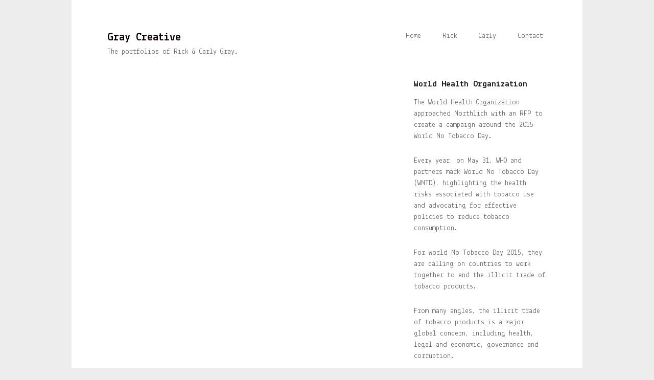

--- FILE ---
content_type: text/html; charset=UTF-8
request_url: http://graycreative.net/world-health-organization/
body_size: 4219
content:
<!DOCTYPE html>
<!--[if IE 7]>    <html class="no-js IE7 IE" lang="en-US"> <![endif]-->
<!--[if IE 8]>    <html class="no-js IE8 IE" lang="en-US"> <![endif]-->
<!--[if IE 9]>    <html class="no-js IE9 IE" lang="en-US"> <![endif]-->
<!--[if gt IE 9]><!--> <html class="no-js" lang="en-US"> <!--<![endif]-->
<head>
	<title>World Health Organization | Gray Creative</title>

	<!-- Basic Meta Data -->
	<meta charset="UTF-8" />
	<meta name="viewport" content="width=device-width, initial-scale=1.0" />

	<!-- WordPress -->
	<link rel="pingback" href="http://graycreative.net/xmlrpc.php" />

	<link rel="alternate" type="application/rss+xml" title="Gray Creative &raquo; Feed" href="http://graycreative.net/feed/" />
<link rel="alternate" type="application/rss+xml" title="Gray Creative &raquo; Comments Feed" href="http://graycreative.net/comments/feed/" />
<link rel='stylesheet' id='portfolio_style-css'  href='http://graycreative.net/wp-content/themes/portfolio/style.css' type='text/css' media='all' />
<link rel='stylesheet' id='portfolio_font_style-css'  href='http://fonts.googleapis.com/css?family=Lekton:400,700,400italic' type='text/css' media='all' />
<script type='text/javascript' src='http://graycreative.net/wp-includes/js/jquery/jquery.js?ver=1.11.0'></script>
<script type='text/javascript' src='http://graycreative.net/wp-includes/js/jquery/jquery-migrate.min.js?ver=1.2.1'></script>
<script type='text/javascript' src='http://graycreative.net/wp-content/themes/portfolio/javascripts/theme.js'></script>
<link rel="EditURI" type="application/rsd+xml" title="RSD" href="http://graycreative.net/xmlrpc.php?rsd" />
<link rel="wlwmanifest" type="application/wlwmanifest+xml" href="http://graycreative.net/wp-includes/wlwmanifest.xml" /> 
<link rel='prev' title='ACTIVE Network Rebrand' href='http://graycreative.net/active-network/' />
<link rel='next' title='Ratio Clothing' href='http://graycreative.net/ratio-clothing/' />
<meta name="generator" content="WordPress 3.9.40" />
<link rel='canonical' href='http://graycreative.net/world-health-organization/' />
<link rel='shortlink' href='http://graycreative.net/?p=2665' />
<style id='portfolio-color-styles' type='text/css'>a, h5, h6, blockquote cite, img, span.required, header .post-meta a:hover,
				nav[role="navigation"] li.current-menu-item a, nav[role="navigation"] li.current-menu-parent a,
				nav[role="navigation"] li.current_page_item a, nav[role="navigation"] li.current_page_parent a,
				.tmp-portfolio .view-port-item::before, .page-template-homepage-php .view-port-item:before { color: #0a0002; }
table caption, .flexslider .flex-control-nav li a.active, button, span.slide-more,
				input[type="reset"], input[type="submit"], input[type="button"], .sticky-text,
				a.view-item-link { background-color: #0a0002; }
span.title-underline { border-bottom: 2px solid #0a0002; }
</style><style id='portfolio-font-styles' type='text/css'>blockquote, blockquote p { font-family: 'Lekton', Monaco, 'Courier New', Courier, monospace; }
body, .page-template-homepage-php #featured span.slide-more,
				.colophon section button, .colophon section blockquote cite { font-family: 'Lekton', Monaco, 'Courier New', Courier, monospace; }
</style><script type="text/javascript">
	// We don't want to hide images unless JS is enabled, so we dynamically add the CSS necessary.
	// This was done to prevent flickering caused by hiding elements individually.
	var head = document.getElementsByTagName('head')[0],
	    style = document.createElement('style'),
	    rules = document.createTextNode('.page-feature img, .content img { visibility: hidden; } .flexslider img, .tiled-gallery img { visibility: visible; }');

	style.type = 'text/css';
	style.id = "portfolio-hidden-images";
	if(style.styleSheet)
	    style.styleSheet.cssText = rules.nodeValue;
	else style.appendChild(rules);
	head.appendChild(style);

	jQuery(document).ready(function(){
		// Let's remove the style. Any images that should be hidden are now set inline (by theme.js).
		// We need to remove the style in case images are added to the DOM after document.ready, and
		// they don't have our lazyloading handler attached.
		jQuery('#portfolio-hidden-images').remove();
	});
</script>
<!--[if lte IE 8]>
	<style type="text/css">
		@media screen and (min-width: 1042px) {
  #container {
    margin: 0 auto;
    padding: 4em 5em;
  }
}
@media screen and (min-width: 800px) {
  #wrapper {
    width: 63.9534884%;
    float: left;
  }
}
@media screen and (min-width: 1042px) {
  blockquote {
    margin-left: -2em;
  }
}
@media screen and (min-width: 800px) {
  span.statement {
    font-size: 22px;
    font-size: 1.571rem;
  }
}
@media screen and (min-width: 800px) {
  header[role="banner"] .branding {
    float: left;
    width: 40%;
    text-align: left;
  }
}
@media screen and (min-width: 800px) {
  nav[role="navigation"] {
    text-align: right;
    float: right;
    width: 60%;
  }
}
@media screen and (min-width: 800px) {
  footer[role="contentinfo"] p {
    text-align: right;
    float: right;
    max-width: 50%;
  }
}
@media screen and (min-width: 800px) {
  footer[role="contentinfo"] nav.social {
    float: left;
    text-align: left;
    width: 50%;
    margin-top: 4px;
    margin-top: 0.286rem;
  }
}
@media screen and (min-width: 800px) {
  header .title {
    max-width: 75%;
    text-align: left;
    clear: none;
  }
}
@media screen and (min-width: 800px) {
  header .post-meta {
    text-align: left;
  }
}
@media screen and (min-width: 800px) {
  body.single article.post,
  body.page .main-content {
    margin-bottom: 52px;
    margin-bottom: 3.714rem;
  }
}
@media screen and (min-width: 1000px) {
  .page-template-homepage-php section.recent-portfolio-items .portfolio-thumb {
    margin-bottom: 0;
  }
}
@media screen and (min-width: 800px) {
  .page-template-homepage-php .slide-title {
    font-size: 17px;
    font-size: 1.214rem;
    max-width: 45%;
  }
}
@media screen and (min-width: 600px) and (max-width: 1000px) {
  .grid {
    margin-left: auto;
    margin-right: auto;
    max-width: 530px;
  }
}
@media screen and (max-width: 1000px) {
  .tmp-portfolio div.first-when-two-per-row,
  .page-template-homepage-php div.first-when-two-per-row {
    clear: left;
  }
}
@media screen and (min-width: 600px) {
  .tmp-portfolio div.portfolio-thumb,
  .page-template-homepage-php div.portfolio-thumb {
    float: left;
    margin-right: 3.721%;
  }
}
@media screen and (min-width: 1000px) {
  .tmp-portfolio div.portfolio-thumb,
  .page-template-homepage-php div.portfolio-thumb {
    margin-right: 4.186%;
  }
  .tmp-portfolio div.portfolio-thumb.first-when-three-per-row,
  .page-template-homepage-php div.portfolio-thumb.first-when-three-per-row {
    clear: left;
  }
}
@media screen and (min-width: 600px) {
  .tmp-portfolio div.portfolio-thumb,
  .page-template-homepage-php div.portfolio-thumb {
    padding: 1.047%;
  }
}
@media screen and (min-width: 1000px) {
  .tmp-portfolio div.last-when-three-per-row,
  .page-template-homepage-php div.last-when-three-per-row {
    margin-right: 0;
  }
}
@media screen and (min-width: 600px) and (max-width: 1000px) {
  .tmp-portfolio div.last-when-two-per-row,
  .page-template-homepage-php div.last-when-two-per-row {
    margin-right: 0;
  }
}
@media screen and (min-width: 800px) {
  aside[role="complementary"] {
    width: 30.233%;
    float: right;
  }
}
@media screen and (min-width: 800px) {
  ul.children {
    padding-left: 3em;
  }
}	</style>
	<script type="text/javascript" src="http://graycreative.net/wp-content/themes/portfolio/includes/javascripts/mediaqueries.js"></script>
<![endif]-->
</head>
<body class="single single-post postid-2665 single-format-standard lazyload-on">
<div id="container">
	<header role="banner">
		<div class="branding">
					<h1><a href="http://graycreative.net/">Gray Creative</a></h1>
							<h4 class="tagline">The portfolios of Rick &amp; Carly Gray. </h4>
				</div>
		<nav role="navigation">
			<div class="menu-standard-container"><ul id="menu-standard" class="menu"><li id="menu-item-2241" class="menu-item menu-item-type-post_type menu-item-object-page menu-item-2241"><a href="http://graycreative.net/">Home</a></li>
<li id="menu-item-2240" class="menu-item menu-item-type-post_type menu-item-object-page menu-item-2240"><a href="http://graycreative.net/rick/">Rick</a></li>
<li id="menu-item-2238" class="menu-item menu-item-type-post_type menu-item-object-page menu-item-has-children menu-item-2238"><a href="http://graycreative.net/carly/">Carly</a>
<ul class="sub-menu">
	<li id="menu-item-2457" class="menu-item menu-item-type-post_type menu-item-object-page menu-item-2457"><a href="http://graycreative.net/carly/design/">Design</a></li>
	<li id="menu-item-2454" class="menu-item menu-item-type-post_type menu-item-object-page menu-item-2454"><a href="http://graycreative.net/carly/photography/">Photography</a></li>
	<li id="menu-item-2462" class="menu-item menu-item-type-post_type menu-item-object-page menu-item-2462"><a href="http://graycreative.net/carly/product-development/">Product Development</a></li>
</ul>
</li>
<li id="menu-item-2239" class="menu-item menu-item-type-post_type menu-item-object-page menu-item-2239"><a href="http://graycreative.net/contact-us/">Contact</a></li>
</ul></div>		</nav>
	</header>	<div id="wrapper" class="content">
		<article id="post-2665" class="portfolio-single">
		<section class="main-content">
			<p><a href="http://graycreative.net/wp-content/uploads/2015/04/WHOposter.gif"><img class="alignnone size-full wp-image-2677" src="http://graycreative.net/wp-content/uploads/2015/04/WHOposter.gif" alt="WHOposter" width="580" height="751" /></a></p>
<p><a href="http://graycreative.net/wp-content/uploads/2015/04/WHOposter_BusStop.jpg"><img class="alignnone size-full wp-image-2669" src="http://graycreative.net/wp-content/uploads/2015/04/WHOposter_BusStop.jpg" alt="WHO Poster at Bus Stop" width="580" height="482" /></a></p>
<p><a href="http://graycreative.net/wp-content/uploads/2015/04/WHObillboard.jpg"><img class="alignnone size-full wp-image-2666" src="http://graycreative.net/wp-content/uploads/2015/04/WHObillboard.jpg" alt="WHO Billboard" width="580" height="482" /></a></p>
<p><a href="http://graycreative.net/wp-content/uploads/2015/04/WHOBuildingWrap.jpg"><img class="alignnone size-full wp-image-2667" src="http://graycreative.net/wp-content/uploads/2015/04/WHOBuildingWrap.jpg" alt="WHO Building Wrap" width="580" height="482" /></a></p>
<p><a href="http://graycreative.net/wp-content/uploads/2015/04/WHOmailer.jpg"><img class="alignnone size-full wp-image-2668" src="http://graycreative.net/wp-content/uploads/2015/04/WHOmailer.jpg" alt="WHO Brochure" width="580" height="482" /></a></p>
<p><a href="http://graycreative.net/wp-content/uploads/2015/04/WHOSite.jpg"><img class="alignnone size-full wp-image-2671" src="http://graycreative.net/wp-content/uploads/2015/04/WHOSite.jpg" alt="WHO Website" width="580" height="482" /></a></p>
				<div class="clear">
					</div>
</section>	<footer class="clear">
			</footer></article>		

			</div>
			<aside class="colophon" role="complementary">
	<header>
		<h4>World Health Organization</h4>
	</header>
			<section>
			<p>The World Health Organization approached Northlich with an RFP to create a campaign around the 2015 World No Tobacco Day.</p>
<p>Every year, on May 31, WHO and partners mark World No Tobacco Day (WNTD), highlighting the health risks associated with tobacco use and advocating for effective policies to reduce tobacco consumption.</p>
<p>For World No Tobacco Day 2015, they are calling on countries to work together to end the illicit trade of tobacco products.</p>
<p>From many angles, the illicit trade of tobacco products is a major global concern, including health, legal and economic, governance and corruption.</p>
<p>As the Art Director of the campaign, I lead the charge on both the strategic and design direction to win this international account, and was hands-on in developing the creative.</p>
<p>The approach was to strive for simplicity, communicating the core message through a striking graphic approach combined with a simple, easy-to-understand message, &#8220;Beware illegal tobacco and everything that comes with it.&#8221;</p>
<p>On the face of it, the use of these tobacco products isn’t any more or less unhealthy than legal tobacco. Rather, it has a ripple effect, funding an array of other criminal enterprises while decreasing the ability of governing bodies to combat the issue. </p>
<p>The slogan,&#8221;Beware illegal tobacco and everything that comes with it&#8221; declares the use of illegal tobacco to be a danger, but also alludes to the many detrimental effects that interacting with the criminal underworld can incur. When paired with the key visual, the unsavory stranger offering to sell you something illegal out of his trench coat, the impact is clear.</p>
<p>The overall theme focuses on the Hollywood stereotype in a stark graphic style with angular lines suggesting the hard shadows of a back alley. The offerings of our criminal element go beyond seemingly innocent cigarettes to include icons representing hard drugs, human trafficking and weapons, quickly linking illicit tobacco with the many other dangers connected to the trade.</p>
<p>To learn more about World No Tobacco Day 2015 visit http://www.who.int/campaigns/no-tobacco-day/2015/event/en/</p>
		</section>
	</aside>		<footer role="contentinfo">
				<div class="copyright">
											<p id="copyright-text">Copyright © 2015 Gray Creative</p>
							<p class="credit-link"><a href="https://thethemefoundry.com/wordpress-themes/portfolio/">WordPress Portfolio theme</a> by <a href="https://thethemefoundry.com/">The Theme Foundry</a></p>
		</div>
	</footer>
</div><!--end container-->
</body>
</html>

--- FILE ---
content_type: text/css
request_url: http://graycreative.net/wp-content/themes/portfolio/style.css
body_size: 8833
content:
/**
 * Theme Name: Portfolio
 * Theme URI: http://thethemefoundry.com/wordpress/portfolio/
 * Author: The Theme Foundry
 * Author URI: http://thethemefoundry.com/
 * Description: A minimal and clean portfolio theme, complete with featured slider and easy-to-configure portfolio pages. Designed to look great on large format displays, tablets and mobile devices.
 * Version: 1.3.18
 * License: GNU General Public License v2 or later
 * License URI: http://www.gnu.org/licenses/gpl-2.0.html
 * Tags: business, portfolio, professional, photography, clean, elegant, formal, handcrafted, light, minimal, sophisticated, gray, white, light, one-column, two-columns, right-sidebar, responsive-width, custom-background, custom-colors, custom-menu, editor-style, featured-images, full-width-template, post-formats, post-slider, sticky-post, theme-options, translation-ready
 */
/* _notes.scss
 * Theme notes
 * ------------------------------------------------------------------

This stylesheet uses rem values with a pixel fallback. The rem
values (and line heights) are calculated using two variables:

$rembase:              14;
$line-height:          22;

---------------------------------------------------------
	Examples
---------------------------------------------------------

* Use a pixel value with a rem fallback for font-size, padding, margins, etc.
	padding: 5px 0;
	padding: 0.357rem 0; (5 / $rembase)

* Set a font-size and then set a line-height based on the font-size
	font-size: 16px
	font-size: 1.143rem; (16 / $rembase)
	line-height: 1.56em; ($line-height / 16)

---------------------------------------------------------
	Vertical spacing
---------------------------------------------------------

Vertical spacing between most elements should use 11px, 22px or 44px
to maintain vertical rhythm:

.my-new-div {
	margin: 22px 0;
	margin: 1.57em 0; ( 22 / $rembase )
}

---------------------------------------------------------
	Further reading
---------------------------------------------------------

http://snook.ca/archives/html_and_css/font-size-with-rem
http://blog.typekit.com/2011/11/09/type-study-sizing-the-legible-letter/

------------------------------------------------------------------ */
/* _reset.scss
 * Zero it out
 * ------------------------------------------------------------------ */
html, body, div, span, applet, object, iframe, h1, h2, h3, h4, h5, h6, p, blockquote, pre, a, abbr, acronym, address, big, cite, code, del, dfn, em, img, ins, kbd, q, s, samp, small, strike, strong, sub, sup, tt, var, b, u, i, center, dl, dt, dd, ol, ul, li, fieldset, form, label, legend, table, caption, tbody, tfoot, thead, tr, th, td, article, aside, canvas, details, embed, figure, figcaption, footer, header, hgroup, menu, nav, output, ruby, section, summary, time, mark, audio, video {
  margin: 0;
  padding: 0;
  border: 0;
  font-size: 100%;
  vertical-align: baseline;
}

body {
  line-height: 1;
}

ol, ul {
  list-style: none;
}

blockquote, q {
  quotes: none;
}

blockquote:before, blockquote:after,
q:before, q:after {
  content: '';
  content: none;
}

table {
  border-collapse: collapse;
  border-spacing: 0;
}

html {
  font-size: 100%;
  -webkit-text-size-adjust: 100%;
  -ms-text-size-adjust: 100%;
}

a:focus {
  outline: none;
}

article,
aside,
details,
figcaption,
figure,
footer,
header,
hgroup,
nav,
section {
  display: block;
}

audio,
canvas,
video {
  display: inline-block;
  *display: inline;
  *zoom: 1;
}

audio:not([controls]) {
  display: none;
}

sub,
sup {
  font-size: 60%;
  line-height: 0;
  position: relative;
  vertical-align: baseline;
}

sup {
  top: -0.5em;
}

sub {
  bottom: -0.25em;
}

img {
  border: 0;
  -ms-interpolation-mode: bicubic;
}

button,
input,
select,
textarea {
  font-size: 100%;
  margin: 0;
  vertical-align: baseline;
  *vertical-align: middle;
}

button,
input {
  line-height: normal;
  *overflow: visible;
}

button::-moz-focus-inner,
input::-moz-focus-inner {
  border: 0;
  padding: 0;
}

button,
input[type="button"],
input[type="reset"],
input[type="submit"] {
  cursor: pointer;
  -webkit-appearance: button;
}

input[type="search"] {
  -webkit-appearance: textfield;
  -webkit-box-sizing: content-box;
  -moz-box-sizing: content-box;
  box-sizing: content-box;
}

input[type="search"]::-webkit-search-decoration {
  -webkit-appearance: none;
}

textarea {
  overflow: auto;
  vertical-align: top;
}

.clear {
  zoom: 1;
}
.clear:before, .clear:after {
  display: table;
  content: "";
}
.clear:after {
  clear: both;
}

/* _scaffolding.scss
 * Basic structure
 * ------------------------------------------------------------------ */
html {
  font-size: 87.5%;
}

/*---------------------------------------------------------
	Body
-------------------------------------------------------- */
body {
  background-color: #ededed;
  text-rendering: optimizeLegibility;
  color: #1c1c1c;
  font-family: Gudea, Helvetica, "Helvetica Neue", Arial, Verdana, Tahoma, sans-serif;
  line-height: 1.6;
}

#container {
  background-color: #fff;
  max-width: 860px;
  margin: 0 auto;
  padding: 2.5em;
  zoom: 1;
}
@media screen and (min-width: 1042px) {
  #container {
    margin: 0 auto;
    padding: 4em 5em;
  }
}
#container:before, #container:after {
  display: table;
  content: "";
}
#container:after {
  clear: both;
}

#wrapper {
  zoom: 1;
}
@media screen and (min-width: 800px) {
  #wrapper {
    width: 63.9534884%;
    float: left;
  }
}
#wrapper:before, #wrapper:after {
  display: table;
  content: "";
}
#wrapper:after {
  clear: both;
}

.content {
  margin-bottom: 26px;
  margin-bottom: 1.85714rem;
}

/*---------------------------------------------------------
	Selection
-------------------------------------------------------- */
::-moz-selection {
  background: #e5e5e5;
  color: #1c1c1c;
  text-shadow: none;
}

::-webkit-selection {
  background: #e5e5e5;
  color: #1c1c1c;
  text-shadow: none;
}

::selection {
  background: #e5e5e5;
  color: #1c1c1c;
  text-shadow: none;
}

img::selection {
  background: transparent;
}

img::-moz-selection {
  background: transparent;
}

/*---------------------------------------------------------
	Links
-------------------------------------------------------- */
a {
  color: #eb171c;
  text-decoration: none;
}
a:hover {
  color: #505050;
  -webkit-transition: color 0.1s ease-in-out;
  -moz-transition: color 0.1s ease-in-out;
  transition: color 0.1s ease-in-out;
}

/*---------------------------------------------------------
	Base
-------------------------------------------------------- */
ul, ol, dl, p, address, .vcard, .notice, .card, figure, pre, fieldset, table, dt, dd, hr {
  margin-bottom: 26px;
  margin-bottom: 1.85714rem;
}

p, ul, ol, dl, blockquote, .post-statement, .statement {
  -webkit-hyphens: auto;
  -moz-hyphens: auto;
  hyphens: auto;
}

ul,
ol,
dd {
  margin-left: 1.5em;
}

pre,
code,
input,
textarea {
  font: inherit;
}

/*---------------------------------------------------------
	Headings
-------------------------------------------------------- */
h1, h2, h3, h4, h5, h6 {
  font-weight: normal;
  word-wrap: break-word;
  margin-bottom: 12px;
  margin-bottom: 0.85714rem;
}

h1 {
  font-size: 22px;
  font-size: 1.57143rem;
}

h2 {
  font-weight: bold;
  font-size: 18px;
  font-size: 1.28571rem;
}
h2 a {
  color: #1c1c1c;
}
h2 a:hover {
  color: #1c1c1c;
}

h3 {
  font-size: 18px;
  font-size: 1.28571rem;
}

h4 {
  font-weight: bold;
  font-size: 17px;
  font-size: 1.21429rem;
}

h5 {
  color: #eb171c;
  font-weight: bold;
  font-style: italic;
}

h6 {
  font-weight: bold;
  color: #eb171c;
  text-transform: uppercase;
  font-size: 12px;
  font-size: 0.85714rem;
}

/*---------------------------------------------------------
	Elements
-------------------------------------------------------- */
blockquote {
  color: #505050;
  padding-left: 2em;
  margin-top: -62px;
  font-style: italic;
  font-size: 16px;
  font-size: 1.14286rem;
}
@media screen and (min-width: 1042px) {
  blockquote {
    margin-left: -2em;
  }
}
blockquote p {
  font-family: Georgia, Cambria, "Times New Roman", Times, serif;
}
blockquote:before {
  content: "\201C";
  position: relative;
  top: 50px;
  left: -40px;
  font-size: 40px;
  font-size: 2.85714rem;
  font-family: Monaco, "Courier New", Courier, monospace;
}
blockquote cite {
  color: #eb171c;
  font-size: 14px;
  font-size: 1rem;
}
blockquote cite:before {
  content: "\2014";
}

tt,
kbd,
pre,
code,
samp {
  font-family: Monaco, "Courier New", Courier, monospace;
  font-weight: normal;
  background: rgba(0, 0, 0, 0.04);
  font-size: 12px;
  font-size: 0.85714rem;
  padding: 1px 3px;
  padding:  0.07143rem 0.21429rem;
}

mark {
  background: #ffc;
  padding: 2px 4px;
  padding:  0.14286rem 0.28571rem;
}

code {
  background: rgba(0, 0, 0, 0.04);
}

ins {
  color: #f00;
  text-decoration: none;
}

small {
  font-size: .75em;
}

pre {
  display: block;
  word-wrap: break-word;
  overflow: auto;
  white-space: pre-wrap;
  padding: 26px;
  padding: 1.85714rem;
}

hr {
  border: 0;
  height: 1px;
  margin: 26px auto;
  background-color: #e5e5e5;
}

/*---------------------------------------------------------
	Table
-------------------------------------------------------- */
table {
  width: 100%;
  font-weight: bold;
  text-align: center;
  word-wrap: break-word;
  word-break: break-all;
}
table th,
table td,
table caption {
  padding: 2%;
}
table th a:hover,
table td a:hover,
table caption a:hover {
  color: #1c1c1c;
}
table caption {
  background: #eb171c;
}
table tbody tr:nth-child(even) td,
table tbody tr.even td {
  background: rgba(0, 0, 0, 0.04);
}
table tfoot {
  font-style: italic;
}
table td[valign="top"] {
  vertical-align: top;
}
table td[valign="bottom"] {
  vertical-align: bottom;
}

/*---------------------------------------------------------
	Lists
-------------------------------------------------------- */
ul {
  list-style: disc outside;
}

ol {
  list-style: decimal outside;
}

#wrapper li {
  margin: .4em 0;
}

li > ul,
li > ol {
  margin-bottom: 0;
}

dl dt {
  font-weight: bold;
  margin-bottom: 12px;
  margin-bottom: 0.85714rem;
}
dl dd {
  margin-left: 0;
  color: #505050;
}

/*---------------------------------------------------------
	Classes
-------------------------------------------------------- */
.clear {
  clear: both;
}

.alignleft {
  float: left;
}

.alignright {
  float: right;
}

.aligncenter {
  display: block;
  margin-left: auto;
  margin-right: auto;
}

.hide {
  display: none;
  visibility: hidden;
}

.hidden {
  visibility: hidden;
}

.noborder {
  border: none;
}

/*---------------------------------------------------------
	Custom
-------------------------------------------------------- */
span.type-intro {
  line-height: 1.5;
  font-size: 20px;
  font-size: 1.42857rem;
}

span.title-underline {
  font-weight: bold;
  border-bottom: 2px solid #eb171c;
  font-size: 16px;
  font-size: 1.14286rem;
}

div.pullquote {
  border-top: 1px solid #e5e5e5;
  border-bottom: 1px solid #e5e5e5;
  font-weight: bold;
  padding: 26px 0;
  margin-bottom: 26px;
  margin-bottom: 1.85714rem;
  font-size: 20px;
  font-size: 1.42857rem;
}

span.statement {
  font-weight: bold;
  line-height: 1.5;
  font-size: 20px;
  font-size: 1.42857rem;
}
@media screen and (min-width: 800px) {
  span.statement {
    font-size: 22px;
    font-size: 1.57143rem;
  }
}

/*---------------------------------------------------------
	Alerts
-------------------------------------------------------- */
.alert {
  padding: 1em;
  background: rgba(0, 0, 0, 0.04);
  clear: both;
  margin-bottom: 26px;
  margin-bottom: 1.85714rem;
}

.error {
  background: #f04848;
  color: #ffffff;
}

.success {
  background: #6abb58;
  color: #ffffff;
}

.note {
  background: #ffc;
  color: #1c1c1c;
}

/*---------------------------------------------------------
	Galleries
-------------------------------------------------------- */
div.gallery dt.gallery-icon {
  padding: 0 6%;
  margin-top: 3%;
}
div.gallery dt.gallery-icon a img {
  border: none !important;
  margin-bottom: 0;
}
div.gallery dd.gallery-caption {
  margin-bottom: 0;
}
div.gallery dl, div.gallery dt {
  margin-bottom: 0;
}

/*---------------------------------------------------------
	header
-------------------------------------------------------- */
header[role="banner"] {
  zoom: 1;
  margin-bottom: 26px;
  margin-bottom: 1.85714rem;
}
header[role="banner"]:before, header[role="banner"]:after {
  display: table;
  content: "";
}
header[role="banner"]:after {
  clear: both;
}
header[role="banner"] .branding {
  margin: 0 auto;
  text-align: center;
  margin-bottom: 12px;
  margin-bottom: 0.85714rem;
}
@media screen and (min-width: 800px) {
  header[role="banner"] .branding {
    float: left;
    width: 40%;
    text-align: left;
  }
}
header[role="banner"] h1 {
  margin-bottom: 0;
  font-weight: bold;
}
header[role="banner"] .tagline {
  font-weight: normal;
  margin-bottom: 0;
  color: #505050;
  font-size: 14px;
  font-size: 1rem;
}

/*---------------------------------------------------------
	Menu
-------------------------------------------------------- */
nav[role="navigation"] {
  text-align: center;
}
@media screen and (min-width: 800px) {
  nav[role="navigation"] {
    text-align: right;
    float: right;
    width: 60%;
  }
}
nav[role="navigation"] ul {
  margin: 0;
  text-indent: 0;
}
nav[role="navigation"] li a,
nav[role="navigation"] li {
  display: inline-block;
  color: #505050;
}
nav[role="navigation"] li a ul li,
nav[role="navigation"] li ul li {
  padding-left: 0;
}
nav[role="navigation"] li a:hover,
nav[role="navigation"] li:hover {
  color: #1c1c1c;
}
nav[role="navigation"] li.current_page_item a,
nav[role="navigation"] li.current_page_parent a,
nav[role="navigation"] li.current-menu-item a,
nav[role="navigation"] li.current-menu-parent a {
  color: #eb171c;
  font-weight: bold;
  border: 1px solid #e5e5e5;
}
nav[role="navigation"] li {
  margin: 0 2%;
  position: relative;
}
nav[role="navigation"] li a {
  border-bottom: 0;
  padding: .3em .5em;
}
nav[role="navigation"] li:hover ul {
  display: block;
}
nav[role="navigation"] li:last-child {
  margin-right: 0;
  border-right: none;
}
nav[role="navigation"] li ul {
  display: none;
  position: absolute;
  top: 25px;
  padding: 0;
  margin: 0;
  z-index: 2;
  text-align: center;
}
nav[role="navigation"] li ul:before {
  content: "\25B2";
  color: #f3f3f3;
  position: relative;
  left: -35px;
  bottom: -6px;
}
nav[role="navigation"] ul.children:before {
  left: 10px;
}
nav[role="navigation"] li ul li,
nav[role="navigation"] li ul li a {
  float: none;
}
nav[role="navigation"] li ul li a {
  padding: 11px 4px;
  padding:  0.78571rem 0.28571rem;
  word-break: break-word;
}
nav[role="navigation"] ul.sub-menu li,
nav[role="navigation"] ul.children li {
  background: #fff;
  display: block;
  border: 1px solid #f3f3f3;
  border-top: none;
  padding-left: 4px;
  padding-right: 4px;
  width: 100px;
  line-height: 1.7;
  top: -4px;
}
nav[role="navigation"] ul.sub-menu li a,
nav[role="navigation"] ul.children li a {
  border: none;
  font-weight: normal;
  color: inherit;
  display: block;
}
nav[role="navigation"] ul.sub-menu li.current_page_item, nav[role="navigation"] ul.sub-menu li.current-menu-item, nav[role="navigation"] ul.sub-menu li:hover,
nav[role="navigation"] ul.children li.current_page_item,
nav[role="navigation"] ul.children li.current-menu-item,
nav[role="navigation"] ul.children li:hover {
  color: #1c1c1c;
  background-color: #f3f3f3;
}
nav[role="navigation"] ul.sub-menu li:first-child,
nav[role="navigation"] ul.children li:first-child {
  border-top: 1px solid #f3f3f3;
}
nav[role="navigation"] ul.sub-menu li:nth-child(1):last-child,
nav[role="navigation"] ul.children li:nth-child(1):last-child {
  border-bottom: 1px solid #f3f3f3;
}

/*---------------------------------------------------------
	Footer
-------------------------------------------------------- */
footer[role="contentinfo"] {
  border-top: 1px solid #e5e5e5;
  padding: 2em 0 0;
  margin: 2em 0 0;
  float: left;
  width: 100%;
  clear: both;
}
footer[role="contentinfo"] a {
  color: #1c1c1c;
}
footer[role="contentinfo"] div.copyright {
  text-align: center;
  font-size: 13px;
  font-size: 0.92857rem;
}
@media screen and (min-width: 800px) {
  footer[role="contentinfo"] div.copyright {
    float: right;
    width: 60%;
    text-align: right;
  }
}
footer[role="contentinfo"] div.copyright p {
  text-align: center;
  color: #505050;
  margin: 0;
  font-size: 13px;
  font-size: 0.92857rem;
}
@media screen and (min-width: 800px) {
  footer[role="contentinfo"] div.copyright p {
    text-align: right;
  }
}

/*---------------------------------------------------------
	Social
-------------------------------------------------------- */
footer[role="contentinfo"] nav.social {
  text-align: center;
  height: 26px;
  margin-bottom: 12px;
  margin-bottom: 0.85714rem;
}
@media screen and (min-width: 800px) {
  footer[role="contentinfo"] nav.social {
    float: left;
    text-align: left;
    width: 40%;
    margin-top: 4px;
    margin-top: 0.28571rem;
  }
}
footer[role="contentinfo"] nav.social ul {
  margin-left: 0;
}
footer[role="contentinfo"] nav.social ul li {
  list-style-type: none;
  display: inline;
  margin-left: .2em;
}
footer[role="contentinfo"] nav.social ul li:first-child {
  margin-left: 0;
}
footer[role="contentinfo"] nav.social ul li.twitter a {
  background-position: 0;
}
footer[role="contentinfo"] nav.social ul li.facebook a {
  background-position: -17px;
}
footer[role="contentinfo"] nav.social ul li.google a {
  background-position: -34px;
}
footer[role="contentinfo"] nav.social ul li.flickr a {
  background-position: -51px;
}
footer[role="contentinfo"] nav.social ul li.rss a {
  background-position: -68px;
}
footer[role="contentinfo"] nav.social ul li a {
  background: url(images/social-icons.svg) no-repeat;
  display: inline-block;
  opacity: .25;
  height: 16px;
  width: 16px;
  -webkit-transition: all 0.2s ease;
  -moz-transition: all 0.2s ease;
  transition: all 0.2s ease;
}
footer[role="contentinfo"] nav.social ul li a:hover {
  opacity: 1;
}

/* _patterns.scss
 * Repeatable patterns
 * ------------------------------------------------------------------ */
/*---------------------------------------------------------
	Media
-------------------------------------------------------- */
img {
  display: block;
  line-height: 0;
  font-style: italic;
  color: #eb171c;
  height: auto;
  max-width: 100%;
}
img.wp-smiley {
  margin: 0 !important;
}
img.alignleft, img.alignright, img.aligncenter {
  margin-bottom: 26px;
  margin-bottom: 1.85714rem;
}

img.alignleft,
div.alignleft {
  margin-right: 26px;
  margin-right: 1.85714rem;
}
img.alignright,
div.alignright {
  margin-left: 26px;
  margin-left: 1.85714rem;
}

embed,
object,
video,
iframe {
  max-width: 100%;
}

dt.wp-caption-dt {
  margin-bottom: 0;
}

dd.wp-caption-dd {
  margin-left: 0;
}

body.attachment figcaption,
.post-feature figcaption,
dd.wp-caption-dd,
.wp-caption-text {
  color: #505050;
  font-style: italic;
  word-wrap: break-word;
}

div.wp-caption {
  max-width: 100%;
}

.aligncenter .wp-caption-text {
  text-align: center;
}

.alignright .wp-caption-text {
  text-align: right;
}

.wp-caption.alignright img {
  float: right;
}

.alignright .wp-caption-text {
  clear: right;
}

/* _posts.scss
 * Post styling
 * ------------------------------------------------------------------ */
article.post,
body.page .main-content {
  margin-bottom: 52px;
  margin-bottom: 3.71429rem;
}
article.post footer,
body.page .main-content footer {
  border-top: 1px solid #e5e5e5;
  font-family: Gudea, Helvetica, "Helvetica Neue", Arial, Verdana, Tahoma, sans-serif;
  color: #505050;
  padding-top: 26px;
  padding-top: 1.85714rem;
  font-size: 14px;
  font-size: 1rem;
}
article.post span.comment-num,
body.page .main-content span.comment-num {
  float: right;
  margin-bottom: 26px;
  margin-bottom: 1.85714rem;
}

body.single article.post footer {
  margin-top: 26px;
  margin-top: 1.85714rem;
}

/*---------------------------------------------------------
	Header
-------------------------------------------------------- */
header .title {
  text-align: center;
  clear: both;
  font-size: 22px;
  font-size: 1.57143rem;
}
@media screen and (min-width: 800px) {
  header .title {
    max-width: 75%;
    text-align: left;
    clear: none;
  }
}
header .post-meta {
  text-align: center;
  color: #505050;
}
@media screen and (min-width: 800px) {
  header .post-meta {
    text-align: left;
  }
}
header .post-meta a {
  color: #505050;
}
header .post-meta a:hover {
  color: #eb171c;
}

body.blog header .title,
body.archive header .title,
body.single header .title {
  margin-bottom: 12px;
  margin-bottom: 0.85714rem;
}
body.blog header .has-post-meta,
body.archive header .has-post-meta,
body.single header .has-post-meta {
  margin-bottom: 0;
}

/*---------------------------------------------------------
	Sticky
-------------------------------------------------------- */
.sticky-text {
  display: inline-block;
  background: #eb171c;
  padding: .1em .4em;
  color: #fff;
  position: relative;
  top: -1px;
  font-weight: bold;
  text-align: center;
  font-size: 14px;
  font-size: 1rem;
}

/*---------------------------------------------------------
	Body
-------------------------------------------------------- */
body.single article.post,
body.page .main-content {
  margin-bottom: 52px;
  margin-bottom: 3.71429rem;
}
@media screen and (min-width: 800px) {
  body.single article.post,
  body.page .main-content {
    margin-bottom: 52px;
    margin-bottom: 3.71429rem;
  }
}

/*---------------------------------------------------------
	Footer
-------------------------------------------------------- */
nav.post-footer {
  clear: both;
}

/*---------------------------------------------------------
	Aside
-------------------------------------------------------- */
article.format-aside {
  padding: 2em;
  background-color: rgba(0, 0, 0, 0.04);
  zoom: 1;
}
article.format-aside:before, article.format-aside:after {
  display: table;
  content: "";
}
article.format-aside:after {
  clear: both;
}
article.format-aside .post-date {
  float: right;
  color: #505050;
  clear: both;
}
article.format-aside .post-date:before {
  content: "o  ";
  font-family: ModernPictogramsNormal;
}

/*---------------------------------------------------------
	Links
-------------------------------------------------------- */
a[rel="next"] + a[rel="prev"]:before {
  content: "\005C  ";
  margin-right: .2em;
  color: #505050;
}

.blog a[rel="next"] + a[rel="prev"]:before {
  margin-left: -.35em;
}

a[rel="prev"],
a[rel="next"],
.attach-nav .prev a,
.attach-nav .next a,
.next-comment-link a,
.prev-comment-link a {
  color: #505050;
}

a[rel="next"]:before,
.attach-nav .prev a:before,
.next-comment-link a:before {
  content: "\2190";
}
a[rel="next"]:after,
.attach-nav .prev a:after,
.next-comment-link a:after {
  content: " \005C";
  margin-left: .2em;
  color: #505050;
}

a[rel="prev"]:after,
.attach-nav .next a:after,
.prev-comment-link a:after {
  content: "\2192";
}

.post-edit-link,
a#cancel-comment-reply-link,
.comment-edit-link,
.comment-reply-link,
.comment-num,
.page-links {
  display: inline-block;
  padding: .2em .4em;
  clear: both;
  border: 1px solid #e5e5e5;
}
.post-edit-link:active,
a#cancel-comment-reply-link:active,
.comment-edit-link:active,
.comment-reply-link:active,
.comment-num:active,
.page-links:active {
  border-color: #d8d8d8;
}

.post-edit-link {
  margin-top: 12px;
  margin-top: 0.85714rem;
}

.comment-num a:before {
  content: "b  ";
  font-family: ModernPictogramsNormal;
}

.comments-previous {
  margin-bottom: 12px;
  margin-bottom: 0.85714rem;
}

.page-links {
  margin-bottom: 26px;
  margin-bottom: 1.85714rem;
}

.cat-links,
.tag-links {
  clear: both;
  float: left;
  line-height: 26px;
}

.cat-links:before {
  content: "Z  ";
  font-family: ModernPictogramsNormal;
}

.tag-links:before {
  content: "J  ";
  font-family: ModernPictogramsNormal;
}

/* _pages.scss
 * Pages and page templates
 * ------------------------------------------------------------------ */
/*---------------------------------------------------------
	Sitemap
-------------------------------------------------------- */
.tmp-sitemap section ul {
  margin-left: 0;
}
.tmp-sitemap section ul.children {
  margin-bottom: -18px;
  margin-bottom: -1.28571rem;
}
.tmp-sitemap section ul time {
  color: #1c1c1c;
}
.tmp-sitemap section ul li {
  border-bottom: 1px dashed #e5e5e5;
  list-style: none;
  padding: .6em 0 1em;
}
.tmp-sitemap section ul li:last-child {
  border-bottom: none;
}

/*---------------------------------------------------------
	Attachment
-------------------------------------------------------- */
.tmp-attachment img {
  display: block;
  margin: 0 auto;
}

/*---------------------------------------------------------
	Password protected
-------------------------------------------------------- */
article.post-password-required input[type="password"],
article.post-password-required input[type="submit"] {
  margin-top: 26px;
  margin-top: 1.85714rem;
}

/*---------------------------------------------------------
	Featured
-------------------------------------------------------- */
figure.page-feature figcaption {
  font-style: italic;
  color: #505050;
}

/*---------------------------------------------------------
	Search
-------------------------------------------------------- */
body.search article {
  border-bottom: 1px solid #e5e5e5;
  padding-bottom: 26px;
  padding-bottom: 1.85714rem;
  margin-bottom: 52px;
  margin-bottom: 3.71429rem;
}
body.search article.format-aside {
  border-bottom: none;
}
body.search article:last-child {
  border-bottom: none;
  margin-bottom: 0;
}
body.search .post footer,
body.search .comment-num,
body.search .sticky-text,
body.search .post-meta {
  display: none;
}

/*---------------------------------------------------------
	Homepage
-------------------------------------------------------- */
.page-template-homepage-php section.main-content {
  margin-bottom: 0;
  border-bottom: 1px solid #e5e5e5;
}
.page-template-homepage-php .content {
  margin-top: 36px;
  margin-top: 2.57143rem;
  margin-bottom: 0;
}
.page-template-homepage-php section.recent-portfolio-items {
  zoom: 1;
  padding-top: 26px;
  padding-top: 1.85714rem;
}
.page-template-homepage-php section.recent-portfolio-items:before, .page-template-homepage-php section.recent-portfolio-items:after {
  display: table;
  content: "";
}
.page-template-homepage-php section.recent-portfolio-items:after {
  clear: both;
}
@media screen and (min-width: 1000px) {
  .page-template-homepage-php section.recent-portfolio-items .portfolio-thumb {
    margin-bottom: 0;
  }
}
.page-template-homepage-php .featured-placeholder {
  height: 200px;
  width: 90%;
  text-align: center;
  padding: 100px 5% 0;
  background-color: rgba(0, 0, 0, 0.04);
  display: block;
  color: #1c1c1c;
}
.page-template-homepage-php #featured span.slide-more {
  position: absolute;
  z-index: 1;
  bottom: 26px;
  left: 4%;
  font-family: Gudea, Helvetica, "Helvetica Neue", Arial, Verdana, Tahoma, sans-serif;
}
.page-template-homepage-php #featured ul {
  margin-bottom: 0;
}
.page-template-homepage-php .slide-title {
  font-weight: bold;
  position: absolute;
  z-index: 1;
  bottom: 22px;
  left: 4%;
  color: #fff;
  padding: .5em;
  background: #1c1c1c;
  max-width: 50%;
  line-height: 1.1;
  margin-bottom: 36px;
  -webkit-transition: font-size 0.1s;
  -moz-transition: font-size 0.1s;
  transition: font-size 0.1s;
  font-size: 15px;
  font-size: 1.07143rem;
}
@media screen and (min-width: 800px) {
  .page-template-homepage-php .slide-title {
    font-size: 17px;
    font-size: 1.21429rem;
    max-width: 45%;
  }
}

/*---------------------------------------------------------
	Portfolio
-------------------------------------------------------- */
@media screen and (min-width: 600px) and (max-width: 1000px) {
  .grid {
    margin-left: auto;
    margin-right: auto;
    max-width: 530px;
  }
}

@media screen and (max-width: 1000px) {
  .tmp-portfolio div.first-when-two-per-row,
  .page-template-homepage-php div.first-when-two-per-row {
    clear: left;
  }
}
.tmp-portfolio .portfolio-placeholder,
.page-template-homepage-php .portfolio-placeholder {
  height: 95px;
  width: 202px;
  display: block;
  padding: 20px;
  padding: 1.42857rem;
  margin-bottom: 18px;
  margin-bottom: 1.28571rem;
  background: rgba(0, 0, 0, 0.04);
}
.tmp-portfolio div.portfolio-thumb,
.page-template-homepage-php div.portfolio-thumb {
  width: 242px;
  word-wrap: break-word;
  padding: 2.09302%;
  text-align: center;
  margin-bottom: 26px;
  margin-left: auto;
  margin-right: auto;
  border: 1px solid #fff;
  color: #505050;
  zoom: 1;
}
@media screen and (min-width: 600px) {
  .tmp-portfolio div.portfolio-thumb,
  .page-template-homepage-php div.portfolio-thumb {
    float: left;
    margin-right: 3.72093%;
  }
}
@media screen and (min-width: 1000px) {
  .tmp-portfolio div.portfolio-thumb,
  .page-template-homepage-php div.portfolio-thumb {
    margin-right: 4.18605%;
  }
  .tmp-portfolio div.portfolio-thumb.first-when-three-per-row,
  .page-template-homepage-php div.portfolio-thumb.first-when-three-per-row {
    clear: left;
  }
}
@media screen and (min-width: 600px) {
  .tmp-portfolio div.portfolio-thumb,
  .page-template-homepage-php div.portfolio-thumb {
    padding: 1.04651%;
  }
}
.tmp-portfolio div.portfolio-thumb:before, .tmp-portfolio div.portfolio-thumb:after,
.page-template-homepage-php div.portfolio-thumb:before,
.page-template-homepage-php div.portfolio-thumb:after {
  display: table;
  content: "";
}
.tmp-portfolio div.portfolio-thumb:after,
.page-template-homepage-php div.portfolio-thumb:after {
  clear: both;
}
.tmp-portfolio div.portfolio-thumb:hover,
.page-template-homepage-php div.portfolio-thumb:hover {
  border: 1px solid #e5e5e5;
  color: #1c1c1c;
}
.tmp-portfolio div.portfolio-thumb:hover .thumbnail-image,
.page-template-homepage-php div.portfolio-thumb:hover .thumbnail-image {
  background: rgba(0, 0, 0, 0.4);
}
.tmp-portfolio div.portfolio-thumb:hover .thumb-icon,
.page-template-homepage-php div.portfolio-thumb:hover .thumb-icon {
  opacity: 1;
}
.tmp-portfolio div.portfolio-thumb:hover .view-port-item,
.page-template-homepage-php div.portfolio-thumb:hover .view-port-item {
  visibility: visible;
}
.tmp-portfolio div.portfolio-thumb:active,
.page-template-homepage-php div.portfolio-thumb:active {
  border-color: #d8d8d8;
}
.tmp-portfolio div.portfolio-thumb img,
.page-template-homepage-php div.portfolio-thumb img {
  margin-bottom: 12px;
  margin-bottom: 0.85714rem;
}
.tmp-portfolio .view-port-item,
.page-template-homepage-php .view-port-item {
  color: #7c7c7c;
}
.tmp-portfolio .view-port-item:before,
.page-template-homepage-php .view-port-item:before {
  color: #eb171c;
  content: "+";
  padding: .1em .3em;
  position: relative;
  top: -.1em;
  margin-right: .5em;
  border: 1px solid #e5e5e5;
  font-family: ModernPictogramsNormal;
  -webkit-border-radius: 40px;
  -moz-border-radius: 40px;
  border-radius: 40px;
}
.tmp-portfolio .thumbnail-image,
.page-template-homepage-php .thumbnail-image {
  background: rgba(0, 0, 0, 0);
  width: 100%;
  height: 135px;
  position: relative;
  top: 135px;
  margin-top: -135px;
  -webkit-transition: background 0.2s ease-in-out;
  -moz-transition: background 0.2s ease-in-out;
  transition: background 0.2s ease-in-out;
}
.tmp-portfolio .thumb-icon,
.page-template-homepage-php .thumb-icon {
  font-family: ModernPictogramsNormal;
  font-size: 60px;
  color: #fff;
  position: relative;
  top: 22px;
  opacity: 0;
  -webkit-transition: opacity 0.2s ease-in-out;
  -moz-transition: opacity 0.2s ease-in-out;
  transition: opacity 0.2s ease-in-out;
}
@media screen and (min-width: 1000px) {
  .tmp-portfolio div.last-when-three-per-row,
  .page-template-homepage-php div.last-when-three-per-row {
    margin-right: 0;
  }
}
@media screen and (min-width: 600px) and (max-width: 1000px) {
  .tmp-portfolio div.last-when-two-per-row,
  .page-template-homepage-php div.last-when-two-per-row {
    margin-right: 0;
  }
}
.tmp-portfolio section.portfolio-content,
.page-template-homepage-php section.portfolio-content {
  clear: both;
  width: 100%;
  zoom: 1;
  padding-top: 18px;
  padding-top: 1.28571rem;
}
.tmp-portfolio section.portfolio-content:before, .tmp-portfolio section.portfolio-content:after,
.page-template-homepage-php section.portfolio-content:before,
.page-template-homepage-php section.portfolio-content:after {
  display: table;
  content: "";
}
.tmp-portfolio section.portfolio-content:after,
.page-template-homepage-php section.portfolio-content:after {
  clear: both;
}
.tmp-portfolio .thumb-meta,
.page-template-homepage-php .thumb-meta {
  text-align: left;
}
.tmp-portfolio .thumb-meta p,
.page-template-homepage-php .thumb-meta p {
  margin-bottom: 12px;
  margin-bottom: 0.85714rem;
}
.tmp-portfolio .thumb-title,
.page-template-homepage-php .thumb-title {
  color: #1c1c1c;
  text-align: left;
  margin-bottom: 4px;
  margin-bottom: 0.28571rem;
}
.tmp-portfolio .thumb-date,
.page-template-homepage-php .thumb-date {
  color: #8e8e8e;
  margin-bottom: 0;
}
.tmp-portfolio .thumb-date:before,
.page-template-homepage-php .thumb-date:before {
  content: "";
  background: url(images/cal.svg) no-repeat;
  float: left;
  width: 8px;
  height: 10px;
  display: block;
  position: relative;
  padding-right: .4em;
  top: 6px;
}

.tmp-portfolio .view-port-item {
  float: right;
  visibility: hidden;
}

body.page-template-portfolio-php .content,
body.page-template-portfolio-php .main-content {
  margin-bottom: 0;
}

/*---------------------------------------------------------
	Portfolio item
-------------------------------------------------------- */
.colophon section {
  color: #505050;
}
.colophon section blockquote {
  margin: 0 0 26px 0;
  padding: 26px 0;
  border-top: 1px solid #e5e5e5;
  border-bottom: 1px solid #e5e5e5;
}
.colophon section blockquote p {
  margin-bottom: 0;
  font-size: 15px;
  font-size: 1.07143rem;
}
.colophon section blockquote cite {
  display: block;
  clear: both;
  color: #1c1c1c;
  font-weight: bold;
  font-family: Gudea, Helvetica, "Helvetica Neue", Arial, Verdana, Tahoma, sans-serif;
  font-style: normal;
  margin-top: 12px;
  margin-top: 0.85714rem;
}
.colophon section blockquote cite:before {
  content: "";
}
.colophon section blockquote:before {
  content: "";
}
.colophon .portfolio-meta {
  color: #505050;
  margin-bottom: 26px;
  margin-bottom: 1.85714rem;
}
.colophon .portfolio-meta p {
  margin-bottom: 0;
}

button.view-link {
  font-weight: normal;
  padding: .6em .6em;
  font-size: 12px;
  font-size: 0.85714rem;
}
button.view-link:after {
  content: "  o";
  font-family: ModernPictogramsNormal;
  font-size: 14px;
  font-size: 1rem;
}

a.view-item-link {
  background: #eb171c;
  color: #fff;
  padding: .6em;
}
a.view-item-link:after {
  content: "  o";
  font-family: ModernPictogramsNormal;
  font-size: 14px;
  font-size: 1rem;
}

/*---------------------------------------------------------
	Hides the "backup" images should they ever get printed
-------------------------------------------------------- */
.portfolio-gallery-hidden {
  display: none;
}

/* _sidebar.scss
 * Sidebar and widget styling
 * ------------------------------------------------------------------ */
/*---------------------------------------------------------
	No Sidebar
-------------------------------------------------------- */
div.no-sidebar {
  width: 100% !important;
}

/*---------------------------------------------------------
	Sidebar & widgets
-------------------------------------------------------- */
@media screen and (min-width: 800px) {
  aside[role="complementary"] {
    width: 30.23256%;
    float: right;
  }
}
aside[role="complementary"] ul {
  margin-left: 0;
}
aside[role="complementary"] ul li {
  line-height: 1.95;
  list-style: none;
}
aside[role="complementary"] .widgettitle {
  font-weight: bold;
  clear: both;
  line-height: 1.8;
  word-wrap: break-word;
  font-size: 14px;
  font-size: 1rem;
}
aside[role="complementary"] .widgettitle a.rsswidget img {
  display: none;
}
aside[role="complementary"] .textwidget {
  color: #505050;
}
aside[role="complementary"] .widget {
  margin-bottom: 26px;
  margin-bottom: 1.85714rem;
}
aside[role="complementary"] .widget_search input[type="text"] {
  margin-right: 12px;
}
aside[role="complementary"] .widget_rss ul {
  margin-left: 0;
}
aside[role="complementary"] .widget_rss li {
  list-style: none;
}
aside[role="complementary"] .widget_rss .rss-date {
  font-style: italic;
}
aside[role="complementary"] .widget_rss .rss-date:before {
  content: "\2013  ";
}
aside[role="complementary"] .widget_rss a.rsswidget,
aside[role="complementary"] .widget_rss cite {
  font-weight: bold;
}
aside[role="complementary"] .widget_rss cite {
  display: inline-block;
  margin-bottom: 26px;
  margin-bottom: 1.85714rem;
}
aside[role="complementary"] .widget_rss cite:before {
  content: "\2013  ";
}
aside[role="complementary"] .widget_tag_cloud {
  display: inline-block;
}
aside[role="complementary"] .widget_tag_cloud a {
  font-size: 14px !important;
  border-bottom: none;
  display: inline-block;
  padding: .2em .4em;
  margin: 0 .6em .6em 0;
  border: 1px solid #e5e5e5;
}
aside[role="complementary"] .widget_tag_cloud a:active {
  border-color: #d8d8d8;
}
aside[role="complementary"] .widget_nav_menu ul.sub-menu li {
  margin-left: 1.5em;
  list-style: circle inside;
}
aside[role="complementary"] #wp-calendar td {
  font-weight: normal;
}
aside[role="complementary"] #wp-calendar caption {
  color: #fff;
}

/* _comments.scss
 * Comment styling
 * ------------------------------------------------------------------ */
#comments {
  margin-top: 26px;
  margin-top: 1.85714rem;
}
#comments ol, #comments ul {
  margin: 0;
}
#comments li.comment {
  list-style: none;
  border-bottom: 1px solid #e5e5e5;
  zoom: 1;
  margin-bottom: 26px;
  margin-bottom: 1.85714rem;
}
#comments li.comment:before, #comments li.comment:after {
  display: table;
  content: "";
}
#comments li.comment:after {
  clear: both;
}
#comments li.bypostauthor {
  border-bottom: none !important;
}

/*---------------------------------------------------------
	Header
-------------------------------------------------------- */
header.comment-author {
  clear: both;
}
header.comment-author time a {
  color: #505050;
  line-height: 54px;
}
header.comment-author time a:before {
  content: "\2013  ";
}
header.comment-author cite {
  font-style: normal;
  line-height: 54px;
}

/*---------------------------------------------------------
	Body
-------------------------------------------------------- */
.post-content {
  clear: both;
  float: left;
}
.post-content ul,
.post-content ol,
.post-content dd {
  margin-left: 1.5em !important;
  margin-bottom: 26px !important;
}
.post-content li {
  border-bottom: none !important;
}
.post-content li > ul,
.post-content li > ol {
  margin-bottom: 0 !important;
}

/*---------------------------------------------------------
	Children
-------------------------------------------------------- */
ul.children {
  zoom: 1;
}
@media screen and (min-width: 800px) {
  ul.children {
    padding-left: 3em;
  }
}
ul.children:before, ul.children:after {
  display: table;
  content: "";
}
ul.children:after {
  clear: both;
}

/*---------------------------------------------------------
	Author
-------------------------------------------------------- */
li.bypostauthor article {
  background: rgba(0, 0, 0, 0.04);
  padding: 1.5em 1.5em 0;
  zoom: 1;
}
li.bypostauthor article:before, li.bypostauthor article:after {
  display: table;
  content: "";
}
li.bypostauthor article:after {
  clear: both;
}

/*---------------------------------------------------------
	Details
-------------------------------------------------------- */
a#cancel-comment-reply-link {
  position: relative;
  left: .5em;
}

img.avatar {
  display: inline-block;
  float: left;
  padding: .2em;
  background: rgba(0, 0, 0, 0.04);
  margin-right: 26px;
  margin-right: 1.85714rem;
}

.comment-reply-link {
  clear: both;
  float: left;
  margin-bottom: 26px;
  margin-bottom: 1.85714rem;
}
.comment-reply-link:before {
  content: "R  ";
  font-family: ModernPictogramsNormal;
  color: inherit;
}

/*---------------------------------------------------------
	Form
-------------------------------------------------------- */
#reply-title {
  clear: both;
  margin-top: 26px;
  margin-top: 1.85714rem;
}
#reply-title:before {
  content: "b  ";
  font-family: ModernPictogramsNormal;
}

label.comment-field {
  display: inline-block;
  margin: 0 0 26px;
  margin:  0 0 1.85714rem;
}

#respond fieldset label.comment-field:after {
  content: "\003A";
}

input.text-input,
#comment {
  width: 100%;
}

span.required {
  color: #eb171c;
}

p.guidelines {
  margin-bottom: 12px;
  margin-bottom: 0.85714rem;
}
p.comments-rss a abbr {
  border-bottom: none;
  font-style: normal;
  letter-spacing: 0;
}

/* _slider.scss
 * FlexSlider styling
 * ------------------------------------------------------------------ */
.flexslider {
  width: 100%;
  padding: 0;
  position: relative;
}
.flexslider img {
  display: block;
  margin: 0 auto !important;
}
.flexslider ul {
  margin-left: 0;
}
.flexslider .slides > li {
  display: none;
  position: relative;
  list-style: none;
}
.flexslider .slides {
  zoom: 1;
}
.flexslider .slides:after {
  content: ".";
  display: block;
  clear: both;
  visibility: hidden;
  line-height: 0;
  height: 0;
}
.flexslider html[xmlns] .slides {
  display: block;
}
.flexslider * html .slides {
  height: 1%;
}
.flexslider .no-js .slides > li:first-child {
  display: block;
}
.flexslider .flex-control-nav,
.flexslider .flex-direction-nav {
  width: 100%;
  margin: 0;
  padding: 0;
  list-style: none;
  overflow: visible;
}
.flexslider .flex-control-nav a,
.flexslider .flex-direction-nav a {
  -webkit-transition: all 0.2s ease;
  -moz-transition: all 0.2s ease;
  transition: all 0.2s ease;
}
.flexslider .flex-direction-nav li a {
  background: url(images/slider-nav.svg) no-repeat 0 0;
  border-bottom: none;
  cursor: pointer;
  display: block;
  height: 22px;
  bottom: 5px;
  opacity: .45;
  position: absolute;
  text-indent: -9999px;
  width: 22px;
}
.flexslider .flex-direction-nav li a:hover {
  opacity: 1;
}
.flexslider .flex-direction-nav li a.next {
  background-position: -23px 0;
  right: 5px;
}
.flexslider .flex-direction-nav li a.prev {
  background-position: 0 0;
  right: 30px;
}
.flexslider .flex-control-nav {
  text-align: center;
  margin: -12px auto 25px;
}
.flexslider .flex-control-nav li {
  margin: 0 0 0 .4em !important;
  display: inline-block;
}
.flexslider .flex-control-nav li a {
  width: 10px;
  height: 10px;
  display: block;
  background: rgba(0, 0, 0, 0.04);
  cursor: pointer;
  text-indent: -9999px;
  -webkit-border-radius: 6px;
  -moz-border-radius: 6px;
  border-radius: 6px;
}
.flexslider .flex-control-nav li a:hover {
  background: rgba(0, 0, 0, 0.04);
}
.flexslider .flex-control-nav li a.active {
  background: #eb171c;
  cursor: default;
}
.flexslider .flex-control-nav li a:first-child {
  margin: 0;
}

/*---------------------------------------------------------
	Page slider
-------------------------------------------------------- */
section.main-content .flexslider .flex-direction-nav li a.next {
  right: 0;
}
section.main-content .flexslider .flex-direction-nav li a.prev {
  right: 25px;
}

/* _forms.scss
 * Form styling
 * ------------------------------------------------------------------ */
textarea,
select,
input[type="date"],
input[type="datetime"],
input[type="datetime-local"],
input[type="email"],
input[type="month"],
input[type="number"],
input[type="password"],
input[type="search"],
input[type="tel"],
input[type="text"],
input[type="time"],
input[type="url"],
input[type="week"] {
  border: 1px solid #e5e5e5;
  padding: .4em;
  color: #1c1c1c;
  color: #505050;
  -webkit-transition: color 0.1s ease-in-out;
  -moz-transition: color 0.1s ease-in-out;
  transition: color 0.1s ease-in-out;
}

textarea:focus,
select:focus,
input[type="date"]:focus,
input[type="datetime"]:focus,
input[type="datetime-local"]:focus,
input[type="email"]:focus,
input[type="month"]:focus,
input[type="number"]:focus,
input[type="password"]:focus,
input[type="search"]:focus,
input[type="tel"]:focus,
input[type="text"]:focus,
input[type="time"]:focus,
input[type="url"]:focus,
input[type="week"]:focus {
  outline-color: transparent;
  outline-style: none;
  color: #1c1c1c;
  border-color: #d8d8d8;
}

input[type="checkbox"],
input[type="radio"] {
  margin-right: .4em;
}

textarea {
  resize: vertical;
}

select {
  outline: none;
  height: 30px;
}

button,
input[type="reset"],
input[type="submit"],
input[type="button"],
span.slide-more {
  background: #eb171c;
  padding: .4em .6em;
  color: #fff;
  font-weight: bold;
  text-align: center;
  border: none;
}

/*---------------------------------------------------------
	Contact form 7
-------------------------------------------------------- */
.wpcf7 input,
.wpcf7 textarea {
  margin-top: 26px;
  margin-top: 1.85714rem;
}

/* _symbols.scss
 * Modern Pictograms icon typeface (http://thedesignoffice.org/project/modern-pictograms/)
 * ------------------------------------------------------------------ */
/* Generated by Font Squirrel (http://www.fontsquirrel.com) on April 4, 2012 05:18:21 AM America/New_York */
@font-face {
  font-family: 'ModernPictogramsNormal';
  src: url("includes/stylesheets/modern-pictograms/modernpics-webfont.eot");
  src: url("includes/stylesheets/modern-pictograms/modernpics-webfont.eot?#iefix") format("embedded-opentype"), url("includes/stylesheets/modern-pictograms/modernpics-webfont.woff") format("woff"), url("includes/stylesheets/modern-pictograms/modernpics-webfont.ttf") format("truetype"), url("includes/stylesheets/modern-pictograms/modernpics-webfont.svg#ModernPictogramsNormal") format("svg");
  font-weight: normal;
  font-style: normal;
}

/* _print.scss
 * Print styles
 * ------------------------------------------------------------------ */
@media print {
  * {
    background-color: none;
    color: #000000;
    border: none;
    font-family: Helvetica, Arial, Verdana, Tahoma, sans-serif;
  }

  html,
  body {
    font-size: 12px;
  }

  #container,
  aside[role="complementary"] {
    float: none;
    margin: 0;
    padding: 0;
    width: 100%;
  }

  hr,
  #respond,
  .comment-count,
  .comment-reply-link,
  nav a[rel="next"],
  nav a[rel="prev"],
  nav[role="navigation"],
  .thumbnail-image,
  .flex-control-nav,
  .flex-direction-nav,
  .thumb-icon,
  .sticky-text {
    display: none;
  }

  .flexslider img {
    float: left;
  }

  img {
    max-width: 500px;
  }

  #comments,
  aside[role="complementary"] {
    page-break-before: always;
  }

  div.portfolio-thumb {
    float: left;
  }
}
/* _support.scss
 * Browser support
 * ------------------------------------------------------------------ */
html.IE8 img {
  width: auto;
}
html.IE8 span.thumb-icon {
  visibility: hidden;
}
html.IE8 #wrapper {
  width: 63.9534884%;
}
html.IE8 nav[role="navigation"] ul li {
  float: left;
}
html.IE8 div.last-when-three-per-row {
  margin-right: 0;
}

html.IE7 nav[role="navigation"] ul li {
  float: left;
}
